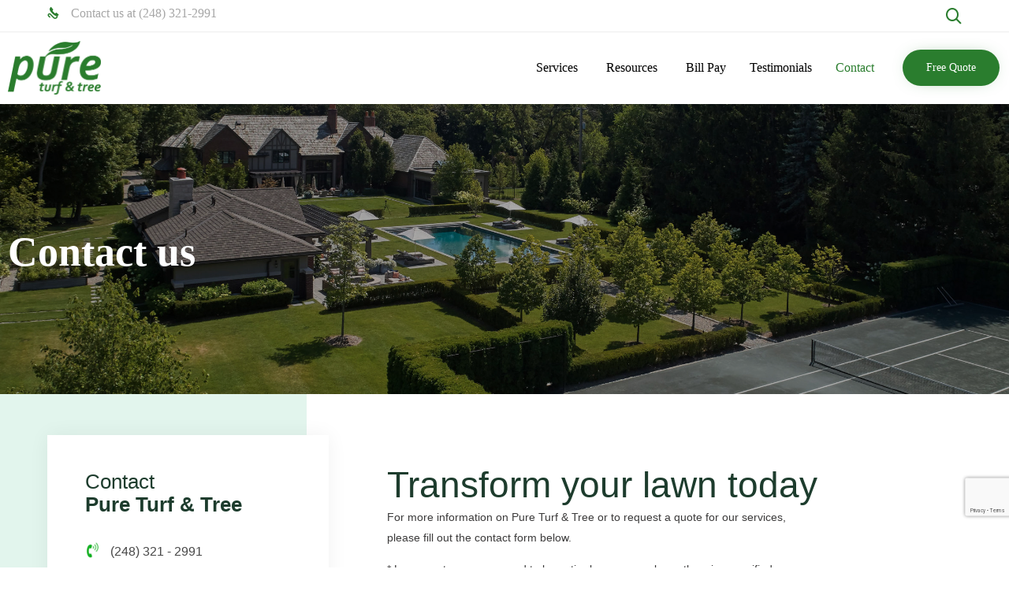

--- FILE ---
content_type: text/html; charset=utf-8
request_url: https://www.google.com/recaptcha/api2/anchor?ar=1&k=6Ld1z1ceAAAAANAFNhs1UfNmRGKQkHTAmi2OL14C&co=aHR0cHM6Ly93d3cucHVyZXR1cmZhbmR0cmVlLmNvbTo0NDM.&hl=en&v=PoyoqOPhxBO7pBk68S4YbpHZ&size=invisible&anchor-ms=20000&execute-ms=30000&cb=qlopkxu424c5
body_size: 48517
content:
<!DOCTYPE HTML><html dir="ltr" lang="en"><head><meta http-equiv="Content-Type" content="text/html; charset=UTF-8">
<meta http-equiv="X-UA-Compatible" content="IE=edge">
<title>reCAPTCHA</title>
<style type="text/css">
/* cyrillic-ext */
@font-face {
  font-family: 'Roboto';
  font-style: normal;
  font-weight: 400;
  font-stretch: 100%;
  src: url(//fonts.gstatic.com/s/roboto/v48/KFO7CnqEu92Fr1ME7kSn66aGLdTylUAMa3GUBHMdazTgWw.woff2) format('woff2');
  unicode-range: U+0460-052F, U+1C80-1C8A, U+20B4, U+2DE0-2DFF, U+A640-A69F, U+FE2E-FE2F;
}
/* cyrillic */
@font-face {
  font-family: 'Roboto';
  font-style: normal;
  font-weight: 400;
  font-stretch: 100%;
  src: url(//fonts.gstatic.com/s/roboto/v48/KFO7CnqEu92Fr1ME7kSn66aGLdTylUAMa3iUBHMdazTgWw.woff2) format('woff2');
  unicode-range: U+0301, U+0400-045F, U+0490-0491, U+04B0-04B1, U+2116;
}
/* greek-ext */
@font-face {
  font-family: 'Roboto';
  font-style: normal;
  font-weight: 400;
  font-stretch: 100%;
  src: url(//fonts.gstatic.com/s/roboto/v48/KFO7CnqEu92Fr1ME7kSn66aGLdTylUAMa3CUBHMdazTgWw.woff2) format('woff2');
  unicode-range: U+1F00-1FFF;
}
/* greek */
@font-face {
  font-family: 'Roboto';
  font-style: normal;
  font-weight: 400;
  font-stretch: 100%;
  src: url(//fonts.gstatic.com/s/roboto/v48/KFO7CnqEu92Fr1ME7kSn66aGLdTylUAMa3-UBHMdazTgWw.woff2) format('woff2');
  unicode-range: U+0370-0377, U+037A-037F, U+0384-038A, U+038C, U+038E-03A1, U+03A3-03FF;
}
/* math */
@font-face {
  font-family: 'Roboto';
  font-style: normal;
  font-weight: 400;
  font-stretch: 100%;
  src: url(//fonts.gstatic.com/s/roboto/v48/KFO7CnqEu92Fr1ME7kSn66aGLdTylUAMawCUBHMdazTgWw.woff2) format('woff2');
  unicode-range: U+0302-0303, U+0305, U+0307-0308, U+0310, U+0312, U+0315, U+031A, U+0326-0327, U+032C, U+032F-0330, U+0332-0333, U+0338, U+033A, U+0346, U+034D, U+0391-03A1, U+03A3-03A9, U+03B1-03C9, U+03D1, U+03D5-03D6, U+03F0-03F1, U+03F4-03F5, U+2016-2017, U+2034-2038, U+203C, U+2040, U+2043, U+2047, U+2050, U+2057, U+205F, U+2070-2071, U+2074-208E, U+2090-209C, U+20D0-20DC, U+20E1, U+20E5-20EF, U+2100-2112, U+2114-2115, U+2117-2121, U+2123-214F, U+2190, U+2192, U+2194-21AE, U+21B0-21E5, U+21F1-21F2, U+21F4-2211, U+2213-2214, U+2216-22FF, U+2308-230B, U+2310, U+2319, U+231C-2321, U+2336-237A, U+237C, U+2395, U+239B-23B7, U+23D0, U+23DC-23E1, U+2474-2475, U+25AF, U+25B3, U+25B7, U+25BD, U+25C1, U+25CA, U+25CC, U+25FB, U+266D-266F, U+27C0-27FF, U+2900-2AFF, U+2B0E-2B11, U+2B30-2B4C, U+2BFE, U+3030, U+FF5B, U+FF5D, U+1D400-1D7FF, U+1EE00-1EEFF;
}
/* symbols */
@font-face {
  font-family: 'Roboto';
  font-style: normal;
  font-weight: 400;
  font-stretch: 100%;
  src: url(//fonts.gstatic.com/s/roboto/v48/KFO7CnqEu92Fr1ME7kSn66aGLdTylUAMaxKUBHMdazTgWw.woff2) format('woff2');
  unicode-range: U+0001-000C, U+000E-001F, U+007F-009F, U+20DD-20E0, U+20E2-20E4, U+2150-218F, U+2190, U+2192, U+2194-2199, U+21AF, U+21E6-21F0, U+21F3, U+2218-2219, U+2299, U+22C4-22C6, U+2300-243F, U+2440-244A, U+2460-24FF, U+25A0-27BF, U+2800-28FF, U+2921-2922, U+2981, U+29BF, U+29EB, U+2B00-2BFF, U+4DC0-4DFF, U+FFF9-FFFB, U+10140-1018E, U+10190-1019C, U+101A0, U+101D0-101FD, U+102E0-102FB, U+10E60-10E7E, U+1D2C0-1D2D3, U+1D2E0-1D37F, U+1F000-1F0FF, U+1F100-1F1AD, U+1F1E6-1F1FF, U+1F30D-1F30F, U+1F315, U+1F31C, U+1F31E, U+1F320-1F32C, U+1F336, U+1F378, U+1F37D, U+1F382, U+1F393-1F39F, U+1F3A7-1F3A8, U+1F3AC-1F3AF, U+1F3C2, U+1F3C4-1F3C6, U+1F3CA-1F3CE, U+1F3D4-1F3E0, U+1F3ED, U+1F3F1-1F3F3, U+1F3F5-1F3F7, U+1F408, U+1F415, U+1F41F, U+1F426, U+1F43F, U+1F441-1F442, U+1F444, U+1F446-1F449, U+1F44C-1F44E, U+1F453, U+1F46A, U+1F47D, U+1F4A3, U+1F4B0, U+1F4B3, U+1F4B9, U+1F4BB, U+1F4BF, U+1F4C8-1F4CB, U+1F4D6, U+1F4DA, U+1F4DF, U+1F4E3-1F4E6, U+1F4EA-1F4ED, U+1F4F7, U+1F4F9-1F4FB, U+1F4FD-1F4FE, U+1F503, U+1F507-1F50B, U+1F50D, U+1F512-1F513, U+1F53E-1F54A, U+1F54F-1F5FA, U+1F610, U+1F650-1F67F, U+1F687, U+1F68D, U+1F691, U+1F694, U+1F698, U+1F6AD, U+1F6B2, U+1F6B9-1F6BA, U+1F6BC, U+1F6C6-1F6CF, U+1F6D3-1F6D7, U+1F6E0-1F6EA, U+1F6F0-1F6F3, U+1F6F7-1F6FC, U+1F700-1F7FF, U+1F800-1F80B, U+1F810-1F847, U+1F850-1F859, U+1F860-1F887, U+1F890-1F8AD, U+1F8B0-1F8BB, U+1F8C0-1F8C1, U+1F900-1F90B, U+1F93B, U+1F946, U+1F984, U+1F996, U+1F9E9, U+1FA00-1FA6F, U+1FA70-1FA7C, U+1FA80-1FA89, U+1FA8F-1FAC6, U+1FACE-1FADC, U+1FADF-1FAE9, U+1FAF0-1FAF8, U+1FB00-1FBFF;
}
/* vietnamese */
@font-face {
  font-family: 'Roboto';
  font-style: normal;
  font-weight: 400;
  font-stretch: 100%;
  src: url(//fonts.gstatic.com/s/roboto/v48/KFO7CnqEu92Fr1ME7kSn66aGLdTylUAMa3OUBHMdazTgWw.woff2) format('woff2');
  unicode-range: U+0102-0103, U+0110-0111, U+0128-0129, U+0168-0169, U+01A0-01A1, U+01AF-01B0, U+0300-0301, U+0303-0304, U+0308-0309, U+0323, U+0329, U+1EA0-1EF9, U+20AB;
}
/* latin-ext */
@font-face {
  font-family: 'Roboto';
  font-style: normal;
  font-weight: 400;
  font-stretch: 100%;
  src: url(//fonts.gstatic.com/s/roboto/v48/KFO7CnqEu92Fr1ME7kSn66aGLdTylUAMa3KUBHMdazTgWw.woff2) format('woff2');
  unicode-range: U+0100-02BA, U+02BD-02C5, U+02C7-02CC, U+02CE-02D7, U+02DD-02FF, U+0304, U+0308, U+0329, U+1D00-1DBF, U+1E00-1E9F, U+1EF2-1EFF, U+2020, U+20A0-20AB, U+20AD-20C0, U+2113, U+2C60-2C7F, U+A720-A7FF;
}
/* latin */
@font-face {
  font-family: 'Roboto';
  font-style: normal;
  font-weight: 400;
  font-stretch: 100%;
  src: url(//fonts.gstatic.com/s/roboto/v48/KFO7CnqEu92Fr1ME7kSn66aGLdTylUAMa3yUBHMdazQ.woff2) format('woff2');
  unicode-range: U+0000-00FF, U+0131, U+0152-0153, U+02BB-02BC, U+02C6, U+02DA, U+02DC, U+0304, U+0308, U+0329, U+2000-206F, U+20AC, U+2122, U+2191, U+2193, U+2212, U+2215, U+FEFF, U+FFFD;
}
/* cyrillic-ext */
@font-face {
  font-family: 'Roboto';
  font-style: normal;
  font-weight: 500;
  font-stretch: 100%;
  src: url(//fonts.gstatic.com/s/roboto/v48/KFO7CnqEu92Fr1ME7kSn66aGLdTylUAMa3GUBHMdazTgWw.woff2) format('woff2');
  unicode-range: U+0460-052F, U+1C80-1C8A, U+20B4, U+2DE0-2DFF, U+A640-A69F, U+FE2E-FE2F;
}
/* cyrillic */
@font-face {
  font-family: 'Roboto';
  font-style: normal;
  font-weight: 500;
  font-stretch: 100%;
  src: url(//fonts.gstatic.com/s/roboto/v48/KFO7CnqEu92Fr1ME7kSn66aGLdTylUAMa3iUBHMdazTgWw.woff2) format('woff2');
  unicode-range: U+0301, U+0400-045F, U+0490-0491, U+04B0-04B1, U+2116;
}
/* greek-ext */
@font-face {
  font-family: 'Roboto';
  font-style: normal;
  font-weight: 500;
  font-stretch: 100%;
  src: url(//fonts.gstatic.com/s/roboto/v48/KFO7CnqEu92Fr1ME7kSn66aGLdTylUAMa3CUBHMdazTgWw.woff2) format('woff2');
  unicode-range: U+1F00-1FFF;
}
/* greek */
@font-face {
  font-family: 'Roboto';
  font-style: normal;
  font-weight: 500;
  font-stretch: 100%;
  src: url(//fonts.gstatic.com/s/roboto/v48/KFO7CnqEu92Fr1ME7kSn66aGLdTylUAMa3-UBHMdazTgWw.woff2) format('woff2');
  unicode-range: U+0370-0377, U+037A-037F, U+0384-038A, U+038C, U+038E-03A1, U+03A3-03FF;
}
/* math */
@font-face {
  font-family: 'Roboto';
  font-style: normal;
  font-weight: 500;
  font-stretch: 100%;
  src: url(//fonts.gstatic.com/s/roboto/v48/KFO7CnqEu92Fr1ME7kSn66aGLdTylUAMawCUBHMdazTgWw.woff2) format('woff2');
  unicode-range: U+0302-0303, U+0305, U+0307-0308, U+0310, U+0312, U+0315, U+031A, U+0326-0327, U+032C, U+032F-0330, U+0332-0333, U+0338, U+033A, U+0346, U+034D, U+0391-03A1, U+03A3-03A9, U+03B1-03C9, U+03D1, U+03D5-03D6, U+03F0-03F1, U+03F4-03F5, U+2016-2017, U+2034-2038, U+203C, U+2040, U+2043, U+2047, U+2050, U+2057, U+205F, U+2070-2071, U+2074-208E, U+2090-209C, U+20D0-20DC, U+20E1, U+20E5-20EF, U+2100-2112, U+2114-2115, U+2117-2121, U+2123-214F, U+2190, U+2192, U+2194-21AE, U+21B0-21E5, U+21F1-21F2, U+21F4-2211, U+2213-2214, U+2216-22FF, U+2308-230B, U+2310, U+2319, U+231C-2321, U+2336-237A, U+237C, U+2395, U+239B-23B7, U+23D0, U+23DC-23E1, U+2474-2475, U+25AF, U+25B3, U+25B7, U+25BD, U+25C1, U+25CA, U+25CC, U+25FB, U+266D-266F, U+27C0-27FF, U+2900-2AFF, U+2B0E-2B11, U+2B30-2B4C, U+2BFE, U+3030, U+FF5B, U+FF5D, U+1D400-1D7FF, U+1EE00-1EEFF;
}
/* symbols */
@font-face {
  font-family: 'Roboto';
  font-style: normal;
  font-weight: 500;
  font-stretch: 100%;
  src: url(//fonts.gstatic.com/s/roboto/v48/KFO7CnqEu92Fr1ME7kSn66aGLdTylUAMaxKUBHMdazTgWw.woff2) format('woff2');
  unicode-range: U+0001-000C, U+000E-001F, U+007F-009F, U+20DD-20E0, U+20E2-20E4, U+2150-218F, U+2190, U+2192, U+2194-2199, U+21AF, U+21E6-21F0, U+21F3, U+2218-2219, U+2299, U+22C4-22C6, U+2300-243F, U+2440-244A, U+2460-24FF, U+25A0-27BF, U+2800-28FF, U+2921-2922, U+2981, U+29BF, U+29EB, U+2B00-2BFF, U+4DC0-4DFF, U+FFF9-FFFB, U+10140-1018E, U+10190-1019C, U+101A0, U+101D0-101FD, U+102E0-102FB, U+10E60-10E7E, U+1D2C0-1D2D3, U+1D2E0-1D37F, U+1F000-1F0FF, U+1F100-1F1AD, U+1F1E6-1F1FF, U+1F30D-1F30F, U+1F315, U+1F31C, U+1F31E, U+1F320-1F32C, U+1F336, U+1F378, U+1F37D, U+1F382, U+1F393-1F39F, U+1F3A7-1F3A8, U+1F3AC-1F3AF, U+1F3C2, U+1F3C4-1F3C6, U+1F3CA-1F3CE, U+1F3D4-1F3E0, U+1F3ED, U+1F3F1-1F3F3, U+1F3F5-1F3F7, U+1F408, U+1F415, U+1F41F, U+1F426, U+1F43F, U+1F441-1F442, U+1F444, U+1F446-1F449, U+1F44C-1F44E, U+1F453, U+1F46A, U+1F47D, U+1F4A3, U+1F4B0, U+1F4B3, U+1F4B9, U+1F4BB, U+1F4BF, U+1F4C8-1F4CB, U+1F4D6, U+1F4DA, U+1F4DF, U+1F4E3-1F4E6, U+1F4EA-1F4ED, U+1F4F7, U+1F4F9-1F4FB, U+1F4FD-1F4FE, U+1F503, U+1F507-1F50B, U+1F50D, U+1F512-1F513, U+1F53E-1F54A, U+1F54F-1F5FA, U+1F610, U+1F650-1F67F, U+1F687, U+1F68D, U+1F691, U+1F694, U+1F698, U+1F6AD, U+1F6B2, U+1F6B9-1F6BA, U+1F6BC, U+1F6C6-1F6CF, U+1F6D3-1F6D7, U+1F6E0-1F6EA, U+1F6F0-1F6F3, U+1F6F7-1F6FC, U+1F700-1F7FF, U+1F800-1F80B, U+1F810-1F847, U+1F850-1F859, U+1F860-1F887, U+1F890-1F8AD, U+1F8B0-1F8BB, U+1F8C0-1F8C1, U+1F900-1F90B, U+1F93B, U+1F946, U+1F984, U+1F996, U+1F9E9, U+1FA00-1FA6F, U+1FA70-1FA7C, U+1FA80-1FA89, U+1FA8F-1FAC6, U+1FACE-1FADC, U+1FADF-1FAE9, U+1FAF0-1FAF8, U+1FB00-1FBFF;
}
/* vietnamese */
@font-face {
  font-family: 'Roboto';
  font-style: normal;
  font-weight: 500;
  font-stretch: 100%;
  src: url(//fonts.gstatic.com/s/roboto/v48/KFO7CnqEu92Fr1ME7kSn66aGLdTylUAMa3OUBHMdazTgWw.woff2) format('woff2');
  unicode-range: U+0102-0103, U+0110-0111, U+0128-0129, U+0168-0169, U+01A0-01A1, U+01AF-01B0, U+0300-0301, U+0303-0304, U+0308-0309, U+0323, U+0329, U+1EA0-1EF9, U+20AB;
}
/* latin-ext */
@font-face {
  font-family: 'Roboto';
  font-style: normal;
  font-weight: 500;
  font-stretch: 100%;
  src: url(//fonts.gstatic.com/s/roboto/v48/KFO7CnqEu92Fr1ME7kSn66aGLdTylUAMa3KUBHMdazTgWw.woff2) format('woff2');
  unicode-range: U+0100-02BA, U+02BD-02C5, U+02C7-02CC, U+02CE-02D7, U+02DD-02FF, U+0304, U+0308, U+0329, U+1D00-1DBF, U+1E00-1E9F, U+1EF2-1EFF, U+2020, U+20A0-20AB, U+20AD-20C0, U+2113, U+2C60-2C7F, U+A720-A7FF;
}
/* latin */
@font-face {
  font-family: 'Roboto';
  font-style: normal;
  font-weight: 500;
  font-stretch: 100%;
  src: url(//fonts.gstatic.com/s/roboto/v48/KFO7CnqEu92Fr1ME7kSn66aGLdTylUAMa3yUBHMdazQ.woff2) format('woff2');
  unicode-range: U+0000-00FF, U+0131, U+0152-0153, U+02BB-02BC, U+02C6, U+02DA, U+02DC, U+0304, U+0308, U+0329, U+2000-206F, U+20AC, U+2122, U+2191, U+2193, U+2212, U+2215, U+FEFF, U+FFFD;
}
/* cyrillic-ext */
@font-face {
  font-family: 'Roboto';
  font-style: normal;
  font-weight: 900;
  font-stretch: 100%;
  src: url(//fonts.gstatic.com/s/roboto/v48/KFO7CnqEu92Fr1ME7kSn66aGLdTylUAMa3GUBHMdazTgWw.woff2) format('woff2');
  unicode-range: U+0460-052F, U+1C80-1C8A, U+20B4, U+2DE0-2DFF, U+A640-A69F, U+FE2E-FE2F;
}
/* cyrillic */
@font-face {
  font-family: 'Roboto';
  font-style: normal;
  font-weight: 900;
  font-stretch: 100%;
  src: url(//fonts.gstatic.com/s/roboto/v48/KFO7CnqEu92Fr1ME7kSn66aGLdTylUAMa3iUBHMdazTgWw.woff2) format('woff2');
  unicode-range: U+0301, U+0400-045F, U+0490-0491, U+04B0-04B1, U+2116;
}
/* greek-ext */
@font-face {
  font-family: 'Roboto';
  font-style: normal;
  font-weight: 900;
  font-stretch: 100%;
  src: url(//fonts.gstatic.com/s/roboto/v48/KFO7CnqEu92Fr1ME7kSn66aGLdTylUAMa3CUBHMdazTgWw.woff2) format('woff2');
  unicode-range: U+1F00-1FFF;
}
/* greek */
@font-face {
  font-family: 'Roboto';
  font-style: normal;
  font-weight: 900;
  font-stretch: 100%;
  src: url(//fonts.gstatic.com/s/roboto/v48/KFO7CnqEu92Fr1ME7kSn66aGLdTylUAMa3-UBHMdazTgWw.woff2) format('woff2');
  unicode-range: U+0370-0377, U+037A-037F, U+0384-038A, U+038C, U+038E-03A1, U+03A3-03FF;
}
/* math */
@font-face {
  font-family: 'Roboto';
  font-style: normal;
  font-weight: 900;
  font-stretch: 100%;
  src: url(//fonts.gstatic.com/s/roboto/v48/KFO7CnqEu92Fr1ME7kSn66aGLdTylUAMawCUBHMdazTgWw.woff2) format('woff2');
  unicode-range: U+0302-0303, U+0305, U+0307-0308, U+0310, U+0312, U+0315, U+031A, U+0326-0327, U+032C, U+032F-0330, U+0332-0333, U+0338, U+033A, U+0346, U+034D, U+0391-03A1, U+03A3-03A9, U+03B1-03C9, U+03D1, U+03D5-03D6, U+03F0-03F1, U+03F4-03F5, U+2016-2017, U+2034-2038, U+203C, U+2040, U+2043, U+2047, U+2050, U+2057, U+205F, U+2070-2071, U+2074-208E, U+2090-209C, U+20D0-20DC, U+20E1, U+20E5-20EF, U+2100-2112, U+2114-2115, U+2117-2121, U+2123-214F, U+2190, U+2192, U+2194-21AE, U+21B0-21E5, U+21F1-21F2, U+21F4-2211, U+2213-2214, U+2216-22FF, U+2308-230B, U+2310, U+2319, U+231C-2321, U+2336-237A, U+237C, U+2395, U+239B-23B7, U+23D0, U+23DC-23E1, U+2474-2475, U+25AF, U+25B3, U+25B7, U+25BD, U+25C1, U+25CA, U+25CC, U+25FB, U+266D-266F, U+27C0-27FF, U+2900-2AFF, U+2B0E-2B11, U+2B30-2B4C, U+2BFE, U+3030, U+FF5B, U+FF5D, U+1D400-1D7FF, U+1EE00-1EEFF;
}
/* symbols */
@font-face {
  font-family: 'Roboto';
  font-style: normal;
  font-weight: 900;
  font-stretch: 100%;
  src: url(//fonts.gstatic.com/s/roboto/v48/KFO7CnqEu92Fr1ME7kSn66aGLdTylUAMaxKUBHMdazTgWw.woff2) format('woff2');
  unicode-range: U+0001-000C, U+000E-001F, U+007F-009F, U+20DD-20E0, U+20E2-20E4, U+2150-218F, U+2190, U+2192, U+2194-2199, U+21AF, U+21E6-21F0, U+21F3, U+2218-2219, U+2299, U+22C4-22C6, U+2300-243F, U+2440-244A, U+2460-24FF, U+25A0-27BF, U+2800-28FF, U+2921-2922, U+2981, U+29BF, U+29EB, U+2B00-2BFF, U+4DC0-4DFF, U+FFF9-FFFB, U+10140-1018E, U+10190-1019C, U+101A0, U+101D0-101FD, U+102E0-102FB, U+10E60-10E7E, U+1D2C0-1D2D3, U+1D2E0-1D37F, U+1F000-1F0FF, U+1F100-1F1AD, U+1F1E6-1F1FF, U+1F30D-1F30F, U+1F315, U+1F31C, U+1F31E, U+1F320-1F32C, U+1F336, U+1F378, U+1F37D, U+1F382, U+1F393-1F39F, U+1F3A7-1F3A8, U+1F3AC-1F3AF, U+1F3C2, U+1F3C4-1F3C6, U+1F3CA-1F3CE, U+1F3D4-1F3E0, U+1F3ED, U+1F3F1-1F3F3, U+1F3F5-1F3F7, U+1F408, U+1F415, U+1F41F, U+1F426, U+1F43F, U+1F441-1F442, U+1F444, U+1F446-1F449, U+1F44C-1F44E, U+1F453, U+1F46A, U+1F47D, U+1F4A3, U+1F4B0, U+1F4B3, U+1F4B9, U+1F4BB, U+1F4BF, U+1F4C8-1F4CB, U+1F4D6, U+1F4DA, U+1F4DF, U+1F4E3-1F4E6, U+1F4EA-1F4ED, U+1F4F7, U+1F4F9-1F4FB, U+1F4FD-1F4FE, U+1F503, U+1F507-1F50B, U+1F50D, U+1F512-1F513, U+1F53E-1F54A, U+1F54F-1F5FA, U+1F610, U+1F650-1F67F, U+1F687, U+1F68D, U+1F691, U+1F694, U+1F698, U+1F6AD, U+1F6B2, U+1F6B9-1F6BA, U+1F6BC, U+1F6C6-1F6CF, U+1F6D3-1F6D7, U+1F6E0-1F6EA, U+1F6F0-1F6F3, U+1F6F7-1F6FC, U+1F700-1F7FF, U+1F800-1F80B, U+1F810-1F847, U+1F850-1F859, U+1F860-1F887, U+1F890-1F8AD, U+1F8B0-1F8BB, U+1F8C0-1F8C1, U+1F900-1F90B, U+1F93B, U+1F946, U+1F984, U+1F996, U+1F9E9, U+1FA00-1FA6F, U+1FA70-1FA7C, U+1FA80-1FA89, U+1FA8F-1FAC6, U+1FACE-1FADC, U+1FADF-1FAE9, U+1FAF0-1FAF8, U+1FB00-1FBFF;
}
/* vietnamese */
@font-face {
  font-family: 'Roboto';
  font-style: normal;
  font-weight: 900;
  font-stretch: 100%;
  src: url(//fonts.gstatic.com/s/roboto/v48/KFO7CnqEu92Fr1ME7kSn66aGLdTylUAMa3OUBHMdazTgWw.woff2) format('woff2');
  unicode-range: U+0102-0103, U+0110-0111, U+0128-0129, U+0168-0169, U+01A0-01A1, U+01AF-01B0, U+0300-0301, U+0303-0304, U+0308-0309, U+0323, U+0329, U+1EA0-1EF9, U+20AB;
}
/* latin-ext */
@font-face {
  font-family: 'Roboto';
  font-style: normal;
  font-weight: 900;
  font-stretch: 100%;
  src: url(//fonts.gstatic.com/s/roboto/v48/KFO7CnqEu92Fr1ME7kSn66aGLdTylUAMa3KUBHMdazTgWw.woff2) format('woff2');
  unicode-range: U+0100-02BA, U+02BD-02C5, U+02C7-02CC, U+02CE-02D7, U+02DD-02FF, U+0304, U+0308, U+0329, U+1D00-1DBF, U+1E00-1E9F, U+1EF2-1EFF, U+2020, U+20A0-20AB, U+20AD-20C0, U+2113, U+2C60-2C7F, U+A720-A7FF;
}
/* latin */
@font-face {
  font-family: 'Roboto';
  font-style: normal;
  font-weight: 900;
  font-stretch: 100%;
  src: url(//fonts.gstatic.com/s/roboto/v48/KFO7CnqEu92Fr1ME7kSn66aGLdTylUAMa3yUBHMdazQ.woff2) format('woff2');
  unicode-range: U+0000-00FF, U+0131, U+0152-0153, U+02BB-02BC, U+02C6, U+02DA, U+02DC, U+0304, U+0308, U+0329, U+2000-206F, U+20AC, U+2122, U+2191, U+2193, U+2212, U+2215, U+FEFF, U+FFFD;
}

</style>
<link rel="stylesheet" type="text/css" href="https://www.gstatic.com/recaptcha/releases/PoyoqOPhxBO7pBk68S4YbpHZ/styles__ltr.css">
<script nonce="OfY1vw2whGZbrQwKrDM-OA" type="text/javascript">window['__recaptcha_api'] = 'https://www.google.com/recaptcha/api2/';</script>
<script type="text/javascript" src="https://www.gstatic.com/recaptcha/releases/PoyoqOPhxBO7pBk68S4YbpHZ/recaptcha__en.js" nonce="OfY1vw2whGZbrQwKrDM-OA">
      
    </script></head>
<body><div id="rc-anchor-alert" class="rc-anchor-alert"></div>
<input type="hidden" id="recaptcha-token" value="[base64]">
<script type="text/javascript" nonce="OfY1vw2whGZbrQwKrDM-OA">
      recaptcha.anchor.Main.init("[\x22ainput\x22,[\x22bgdata\x22,\x22\x22,\[base64]/[base64]/[base64]/[base64]/[base64]/UltsKytdPUU6KEU8MjA0OD9SW2wrK109RT4+NnwxOTI6KChFJjY0NTEyKT09NTUyOTYmJk0rMTxjLmxlbmd0aCYmKGMuY2hhckNvZGVBdChNKzEpJjY0NTEyKT09NTYzMjA/[base64]/[base64]/[base64]/[base64]/[base64]/[base64]/[base64]\x22,\[base64]\\u003d\x22,\[base64]/Dh8Krw4gxbwdzwpJQHQbCuxPCtBnClCpUw6QdYMK/wr3DsiViwr9kE1TDsSrCvcKLA0FFw5QTRMKnwqkqVMKkw44MF3bChVTDrCNHwqnDuMKcw7k8w5dIAxvDvMOQw6XDrQM+wqDCji/DrsOUPndRw41rIsO3w5VtBMO/[base64]/G8KDD8K+w7Z6d8OPw6HCkMOJwq43MzHCjMKMw5rDosK3R8KoDTR+PlwgwrQJw54Fw7tywonCigHCrMKvw7MywrZYOcONOz3CsClcwr7CuMOiwp3CtQTCg1UkSsKpcMK7NMO9Z8KnO1HCjgU5Jzs/e3jDniZIwpLCnsORQ8Knw7o9ZMOYJsKBN8KDXnZ8XzRKDTHDoF8NwqB5w6nDgEV6U8K9w4nDtcOzC8Kow5xFP1EHPcOxwo/ClBnDui7ChMOKXVNBwoQpwoZnV8KYaj7Cu8OQw67CkSDCk1p0w7DDkFnDhSjCjwVBwoDDi8O4wqkMw50VacK5JnrCu8KlNMOxwp3DoxcAwo/Dq8K1ETklSsOxNEYpUMONWFHDh8Kdw6LDiHtADi4ew4rCjMOXw5RgwrzDukrCoRdxw6zCrjhewqgGfCs1YErCt8Kvw5/Co8KKw6I/ES/Ctytfwr1xAMKER8KlwpzCriAVfAPCv37DulAXw7k9w5/DnDt2TmVBO8KBw65cw4BFwrwIw7TDmRTCvQXCpMKUwr/DuC0bdsKdwprDkQktSsOPw57DoMK1w5/DsmvCgV1EWMOeMcK3NcK3woHCiMKpJzxbwoXCpMOgfksDE8K3DQPCm0owwplSe1lAZ8OvbmjDpW/Cl8OELMOdcybChEYeb8K+QsOWw4jCiUddScO6wqrCncKMw4HDvBB1w54jFMO4w54lMFHDp0xdPFRpw6sgwq8rQcO6OgVob8OlURTDpFgXT8O0w5hzw5vCn8ONTMK6wrDDoMKAwpoTIB/CgsKxwpXCokTCklAkw5cXw4tRwqrDuELCnMOTK8Krw4A0PMKMQcK6woJ3HcO5w4Nhwq7Dn8O4w47DqxjCl2xWRsOPw78WCDjCqcK6CcKddcOEex8qdG7CqMOkChIFWsO4cMKfw5p6O1fDqXsjESB5wrt1w5oRcsKVWsOOw5DDgi/CtmpoRGvCvGLDrMKIKMKbWjcAw6QpTw/[base64]/CvsOGaEfCvlxxZsKPPFDDvDjCl0TDhE9mZ8KdNMKJwqrDpMKpw6LDocKxG8Kzw6HCj2HDsGfDkAlCwrJhw5VswpdzJcKFw4/DkMOXCsK2wqLCj3DDjcKqdsO0wpDCoMKuw6PCisKFw6JtwpEvw5dPRCnDgC3DlGhWTsKxScOCT8Kww6XDvCZfw7EGZAnDkj9aw4QOFz3Dh8KEwqDDnsKewpfDhjxCw7/CtMO5B8OWw5pow6QoLMKLw5ZrZsKIwqXDvB7CvcOJw5/CkC0WJMKLw51RHXLDsMKWEQbDpsODHB9fNSDDl33Cqlcuw5Q6bMODe8OBw6TDj8KjAU/[base64]/CviXCtsKbGsK2HHlfdWpOaMOkb8OYw75yw6XDisKOwrbCm8KLw5XCm28LBhU4AnVGeV89w7zCisKLIcKfTnrCm3bDkMOVwp/DpwPDt8KhwrEsFUrDrSdUwqVxCcOTw6MGwpVnHk3DrsO+D8O/[base64]/IMKzwpUNwptDw7rCtHVUwpoVejXDicK/L8O1XxnDkSAWHXbDhHzCpcOHUcOLKgkKSnPDgsOGwpbDlw3CshQSwpzCnQ/Ck8K/[base64]/[base64]/dlg1w7Uvw6V3AGHDvTXDpMKhw4rClE/[base64]/Dg8OCa8OAD8O6wpbDmQECLknDhUXDq8Ofwr3CilDCtMO2fRnCksKMwo0vVS/DjkzDuTvCoTDCriE3w4zDjGdbMSoVVcOteRoDeS3CkcKJSWsIWMOhN8OkwqcJw7tPVcOZa0gswo/CncKtKFTDm8K1KMK8w4J3wqJ2VD9bw4zClgrDpQVGw51xw4odBMOfwphQaAfCksK7alN2w77Di8KAw5/DpMKywrfDqHvChA/Cs03DjDfCkcOreTPCtXkEFcOuw513w7bCp2HDvsOeA1LDuWrDjMO0WcOTOsKkwoLCkAURw6Q/wogZCMKyw4h4wrPDvzTDv8K7DHfChwYuOcOxHGPDolA+Bx9mS8KswrfCmcOnw4EiHVnChMKjEBRiw4g2FnTDgSHCi8K0TMKRRMOrZcK8wqfDjhHDgVDCvMKWw5xmw5hcHMKZwqfDrC/Dn1HDpX/DuEvCjgjCtl/[base64]/DhF4xEMKIG8O9QyUgIcOFwp0+wrzCl29Iw6tqw5B1w4PCukB1Kw4rFcKnwprCqGnDpMKTw43CmzfCtyDDnUkBw6zDrxQDw6DDhR0+NcOTIE0sL8KIVcKXDA/Dv8KKI8ObwpXDmsOCAhNMw7V3bA9rw4Vaw6rDlMO1w5zDlSbCvsK1w6sJUsOtSknCpMOzcD1RwqXChVTChsKfOsKlfGd3fRPCqMOAw4zDt2nCvzrDu8Opwpo4ccOAwpLCtGLCkwNSw7VoDMOyw5/CgcKxw5nCjsK+ZwbDv8O0MwbCki9EJMK/w6cGFGJ9fRo7w40XwqESSSUgwq/DtMOhTXLCng4lYcOcRFzDnMKvWMKfwqRyHj/DlcKgZXTCkcKiBgFNQsODGMKgMcKtw5nCjMKRw5J9XMOxAcOsw6guN1HDt8KbaVHDsQUVw6Ugw48ZHmLChGtEwrc0TQzCsSnCo8OCwrQaw6UjWcK+DcKcZ8OsdcOZw4/[base64]/[base64]/wplHEMKJwr8awq3DtTp5fEMlVsKLwpfDscKUwprCnMOVanYAflxCBsKFwrd2w6hSw7rDnsO+w7DCkGJRw7FAwp7Dr8Okw4XCicKcKiM8wogOSiw+wrbDhUVOwrVtwqrDucKdwr9lPVpyTsOEw7Nnwr4pSC9/JMOHw6w1XVl6Tw3Ch0TDoS0pw7TDmWrDi8OzIU1KfsK+wo7ChjnCtyJ5EkHDg8KxwosewqYJIMKCw4rCi8KcwpLDtsKbw6/[base64]/[base64]/Ol7Dog7DnsOrRcO7Xzw8w6bDp8Kuw6o9RMOXwrxpH8OQw6BzDMKNw4Fid8KRYjQwwoNHw4TCn8K/wr/CmsK6UcOTwqzCq2p2w4rCo1/Cv8KlW8KwHsODwpcDPsK/AsKMw4ovScKxwqDDtsK/GB4hw612CMOJwolPw5R5wrzCjRzCtFjCnMK6wrfCqsKWwrDCrwLCi8K/w5zDrMOhT8OCBG4KIxFwLETCl1I/w6DDvFnChMO2JxQVLsOQDQLDtUTCslnDi8KGE8KPUUXDnMKXYmHCpcOzYMKMW1fCgQXDgTjDmEs6KMK4wq1yw5/ClsKsw5zCkVXCpVVeEhtKG25bScKiHwMjw4TDt8KPFQwbGMOvIyNEwq3Ds8OCwr5Iw7vDoHjDrQPCmMKHLznDhEsEP2ZLP0Uxw4BXwozCjXLCgcONwpLCvxUtwq7CrhArw4DCgXUuLh3DqUXDscK/w70Rw4DCt8K7w7LDoMKIw40jTywyI8KCOj4Ywo7CmsKYG8OPecOhHsK6wrDCvS4dfsO4KMOIw7ZVw6rDsG3DsCLDi8O9w5zChFwDI8KzNRl2JyPDlMKGw6InworCtsKHfQrDtyMkYMKKwqZ9w6oXwopDwo7Cu8KyMFHDqMKEw6/CswnCqsKARsOkwpRTw7zDgFvCuMKUbsK1Z1UDMsKTwpHDvmxxXMO8S8OYwqNcZcOKOFIVM8OpPMO1w43DhWhGGxgIwqzDvsOgdn7Cv8OXw43DiirDpFjDsgrCrGErwqTCu8Kyw7fCtyxQIG1Jw5ZURsKJwp8EwrzCpADDoFfCvg1lD3nCiMK/w4bCosO2WAbCh2fCgUrDjxbCv8KKG8KsFMO7wqRcK8K5wpNcc8KMw7VsUcOfwpFmQSQmejvCicOhC0bCiSfDikTDsyvDhWFiB8KLWAo/wpPDncKxwpY9woFRE8OlATLDuX3DjsKqw61PH1zDkcOZwr0/[base64]/[base64]/DkE3DjcOyV1rDm8KHwq7DscKew7XCshYvUTQuw6lIw6vDtMKewogKHsOlwo3DgyF4wrHDiHnDsmHCjsKtw7F/w6s/TVRewpBFIsOOwoIiaVbClDfCgzdhw49Yw5RjUHvCpDzDhMKXw4d/J8OxwpnCgcOMbwgCw51gQBESwosVHcKqw4glwrBswrd0T8K8DcOzwqZlFGNPICrDsSRQFDTDr8K0VMKpYMKYIsK0PkVPw6wecCXDpFTCpcOzwrbDhMOswodRIH/DtMOlJHjDiBNMGWcNHcKmEMKLIsK6w5XCoQvDtcOZw4HDukM4DGB+wrfDrsKeBsKre8Kwwp5iw5vCicKhYMOmwrQNwqfCnxxYL3lmw4XDsw8yGcKvwr8uwp7Dn8KjYglbCMKWFRPCrn/DtMK1KMKEAxrCpsOiwojDiB7ClcOlaBc9w4NTTV3CvUcFwrRcesKFw4xMJsO/ex3Cl3xKwokAw6TDo0xQwppNDMOjCQrDpxrDrmgQCBFhwrV/w4PCn3V4w5lLw7V6AHTDtMOTHMOWwo/Cu2YXSF1HOh/CucOww7XDrMKaw6xSPsOOMk1dwpPClwd1w4fDrsK9DC3Dv8KXwoMfOVbCsBhTw4UjwprCllIBTcOoP1taw6UiAcKFwqEfwrVPQcKaX8Omw6plIzLDqnvCkcKjNsKKNMKQL8Ofw7fCsMKxwpASw7bDn2EPw7vDrT/Cl2AQw4pVDsOICy3Cg8K9wrvDk8O7OMKaXsOOSlp0w6c+wrwKDcOQw5jDgGvDoxZoMMKSJsKNwoPCnsKVwqnCkMOJwrbCqcKMVMOPIwApIcK1BnDDr8Oqw44LQRoJFVPDqsK7w5jCmRFNw7dfw4ovfAbCocK8w47CisK/wo9AcsKgwo/DgWnDm8KHBBYnwpjDpWApAsOyw6Qxw7EjE8KraQJWaRRgw5RBw5XCogolw5XCjMKFHj7Cm8K7w6HDscKBwpnCkcKqw5Z3wr8CwqTDlVxMw7bDnFIHwqHDp8KGwrQ+wprDkCF+wr/Cv0/[base64]/CkCjDhMKAGsKAcUnDusO1wqrDq8OAw7DCgsO6w6kJa8KLw61aUlgwwq1ywqQHKsKMwrPDm3nDlMKTw7TCmcO4B39zw5AWwp3CusK9wpBtF8K6Q2/DocOgwrTCnMOAwo/Cq3nDnAXDp8Ouw6fDgsO0wq87woN7J8KPwrkIwotcX8O8wrERWMK2w7RPdcOawoVNw7xMw63CjAbDuDbCkm3Ds8ODc8KHwo90wqnDscOcK8OpHRgrJMKxGz5ndcOCEsKKTcKjaMOGw4DDr2PDncOVw7jCjjHCuy1AKWXCkR0aw6tIw6M5wo3ChC/DqxTDncKhEMOswrFFwqDDrcKbw7zDoX10fcKwPcK5w5XCu8OxPwRoPUDCsnANwqPDl11Uw5jCiWXCunF/[base64]/[base64]/CqsKGBERhw4HDkWBQw4HDrktVw7vDvcObE2TDsmHCkcOJf0Zow7jCksOsw70ewpjCncOUw7hJw7XCksKBClJAXyNQJsKGwq/DqHgCw5sEGEjDhsOrYsK5PsKmW0NLwr/DlVl8wp3CjjnDscOjwq4HasOAw79bbcKlMsKKw781wp3Dl8OUAErCjsKJw63CisO5wpjCmcOZei0ewqMpWnvCqMKwwojCpsO1w5PCl8O2worDhxDDhV9TwrXDmsK/ESFFbjrDpThyw5zCsMORwprDuF/[base64]/[base64]/IX1aS2nCnl/CrFRRwqHDpX57fMKVwpTDocKXwrZ/w7BSwoLDl8K1wrTDhcODK8KIw5rDssOawrwnNyvCnMKGw6zCosOQBDfDqsOTwrfDtcKiBjLDiDIsw7RREcKEwpfDqT0Bw4cEQ8OuUyogBlVCwpbDsm4GIcOsYsK6CG8CU0gPFsO5w6zDk8K7IMOVP2hzXHfCqnpPajTCo8KGwq3CikfDryHDnMO/[base64]/[base64]/CiGkyBcOAwpkYKcOFwpUCw6fCmMOEMhIAwrjDthvDnDbDqGXDixxwTsOMFsOMwrU+w7XDgRxqwozCjMK+w53DtAnCvQ1oFAjCm8O0w5Y3PAdsJcKcw4LDtBrCl291VBfCrcKww53Cj8OiTcOTw6rCtB8jw4R2Jn0oA0PDj8OueMKBw6BFw4/ClwfDhiHDlW1+RMKrYV8ZbmBfVMKgKsOyw7XCliXCg8KtwpRBwpfDviHDrsOXf8OtDcORbFxza3ojw4QrclDCgcKddjkRw6TDrXZBZcO/XRfDjx7DhDYtKMODGzPCmMOmwpbCnjM/wonDnhd+JMKSLH9zA1rCpMKNw6V5ZT/Cj8Owwq7Cl8O4w7ADwoPCvcOHw5XDk3PDt8K3w5vDrw/[base64]/DgBjDiD/CpRA/wovCsjsxwrvCq8Kmwol3wrw3AH/DrcOQwrkxAFQsXsKjwrnDvMKiJ8OFMMKYwrIZa8O6w6PDtcKIDD5Rw6bCsy1RXUh5w4PCvcO1C8OxWQ/Cl3NEwohLfG/CtcOhw7dnfjBPKMOlwpJXVsKGM8OCwrEww5R9SynCmkhyw57CqMOzF0QgwrwXwo00bMKVw7zCjTPDp8OefMOcwqjCgzVTfzLDo8OpwpjCp0LCkUsjw5dXETfCn8ONwr46WsK0DsK5A0VjwpLDmGI/[base64]/CultgeRfDicK8DW1KwpLDm8OTwq8ew67DuMOkworCr1sRd2sJwq4lwpnCggQLw4giwpU5w7bDi8O8cMKtWsOcwr/DpcK1wrvCpVpCw7jCncOQWiAzNMKLezXDujTCgBvChsKIc8K7w7LDq8OHfgXCicKcw64MAcKXw7TDnELDqMO0NHfDtVjCnB7CqFnDosOZw6pyw4bCuijCs28aw7Arw5hKN8KlYcOfw6xcw7xtwr3Cv1/DsGM/w6LDpHbCrnzCjz4ew4TCrMKhw6BXCDDDoz3Dv8OIw7wEwojDt8Kbwr/DhE3Cg8OHw6XDtMOrwrYGLQHCp2vDuxgwTVvDmH15w4gWw4/[base64]/Dq2FowqLCisKVwqg4woY2GsKzK297fsKNwrsPSsObaMKmwqPCvcOLw6rDvjdqacKOY8KcYQLCvURjwppYwpgAHcOTwoLDnFnCm1hxFsKlT8K+wootO1AfOgcifcKawqHCvnrCiMKIwpTDnwsNI3ABGCcgw5lJw4/CnlVZwo3CuiXCtEnCusO3JsOVScKVwo52SxrDq8KXKW7DrsOWwr7DuDDDrwIlwrbDvHArwqnDohTCi8Olw4xAw4/DtsOjw4sAwrcTwqBZw4drLsK4KMOCIUPDmcKGMFQsQ8Kmw4QOw5vDiHnCmhpyw7/CjcOcwpRHHcKNB3rCqsOzGcKYdQPCsVDDuMOLDDlTAmXDrMKCcxLClMOCwqLChCzCjBrDlcKVwr1gMicHCMOAUWtlw5wew5BGeMKywq5oennDrcOew77DkcK6V8OGwotlDgnDn2vCocO/U8Oyw6XCgMKCw6bCh8K9wpfDrlE2wpw4f0nCoTdof3HCjTLCqMKOw6DDrXQxwo9ww58gwocSVsKNSsORHQbDg8K3w7E+BhhZaMOlFiU9Z8KrwoQFR8OBI8OXWcKWcA/Dojh3PcK3wrFHw4fDssKJwrPDh8KnSCZuwopvOMOjwpHCrMKOa8KqHsKLw5tPw4UWwpjDsmLDvMOqPUtFbWHDqTjCin4QNE51eSTDh0vDrAjDtsOIVhQDTcKjwrPDqXvDoAXDrsKywrXCucKAwrhUw5UyK23DpxrCgxjDoxTDuy/ChsODGsKWUMORw7bDq2EQbi7Co8KQwpBSw6EfVT/CslgRBRRrw69cARFvwoklwqbDqMOvwpJQTMOTwqBPJxJfZHbDncKDOsOtScOlegdlwrccC8KZQHthwogMwow9w4nDocOGwrMjdUXDisK9w4zDiyF5Cl92d8KSIEXDncKaw4V/XMKQZ2NKCcOnfMOfwp4ZLGc5XMOwcy/DqT7CicOZw6bCrcOyJ8OowogWwqTCp8KJRHzCgcK4JcK6ViR9CsKiBHLDtDgVw5rDomrDtkPCtAXDuADDsgw+w7nDpFDDtsOaOnkzD8KRw5xnw54tw43DoDcjwrFDJcK5HxTCh8KUKcOdQGLCoyHDllMaBjcJCcO0NMOZw7Uow4BCOsO+wpjDjk04Nk/CocKxwo9bEsODGHjDlsOmwpvCm8KpwoxGwpYjeHdBA17CkhjCn0HDjmrCqMO1Y8O+ZMOBOG/[base64]/DpARTwrnCucKWO3tWEzUpX8OVLTjCryQ8ARhsHGfDoG/[base64]/DtcOAI8KCccOCHcKHS8OVWUjDqCJmw5NNIgLCkcO7GEAEWcKcZB/CscOYQcOcwqjDvMKDbQrDs8KNKznCocKNw4jCrMOmwq40QcK4woopMiLDnBfDslzCvMOhasKKDcO/[base64]/DgA90dysRV8KRw6spTcOqScOBa8KWw4IKa8K9wqM8FMKda8KdWXk+w4HCjcKQaMODfBQzYsOoTcObwoPCmTkoRCZ2w44awqfCgcKhw4MrJMKZR8Ojw7Fqw7zCgMORw4RnasOmVsO5LUrCucKDw7QSw5N9FGQgQsK/wpBnw4V0wqZQb8KFwqF1wqoBE8KqOsOhw5hDwpvDrHrDkMKlw7nDpsKxITJhKsOqV23DrsOpwrhXw6TCjMOpN8Omw53CksOswo8faMK3w5IKQTXDuw0mRcOgw5LCp8O0wogsGUTCvy7DvcOIAnLDhxEpXcKbHE/DucO2acOGEcOVwqBtBcOTw7rDvMOLwrrDrC1ZAwfDsg1Jw7Fsw5EFa8KSwobCg8K7w4w/w4zChQcCw7nCjcK9w6vCrlATw459wrNUX8KDw6/CoGTCr2DCnMOnfcONw4XCqcKHLMO/wqPCrcORwrMZw4dtek/Dr8KDNjpewr7CiMOvwqXDucKqwqF5wpnDh8OEwpo0w7jCqsONw73CoMKpVjQaDQnCnsK/[base64]/DvhNCUsOVwoM3W1MHR2bDonbDmsKxw4ZxA8KXw4dPb8OOw6fCkMKcZcKsw6s3w4FOw6vCsE/Cu3bDs8KrDsKUTcKHwrDDpV1uZ1otwqvCpcO4QMO5wqkeFcOZVDbChMKUw4bCkVrCkcO4w4rCmcOhOcO6UWN7T8KMMyMqwpV8w7bDsxp9wqJUw4szSyDDv8KMw5tnDcKhwovCumV3UMO5w6PCn1bCmAgOw5UGwokhAsKUSH0zwoPDo8O8EnxIwrEcw77CsmtDw6/CnVIWbVLCsjABOsKbw7HDsnpIIMOzcEgZNMOmEScTw5DCr8K7Cx3Dp8OQwpTDhiRWwonDrsOPwqgXw5TDm8OkOsOpPAhcwrbClQvDqFMuwq/Cux1Mw4jDvcK8WXMacsOIJgxHW13DiMKFW8Kqwp3DgMO1dHAhwqM7HcKCdMOWCcODLcK5E8KNwozDtsOdKlfCghdkw6zCi8K/YsKtw513w47DiMO4PXlOdMOJwp/Cm8KCT04eVsOrwqhhwojCrnLDn8OvwoVlecKxccOWLcKtwpzCrMObbzQNw7Q9w74kwoTCj1TCvMOfEMOtw4fDoyQfwqRkwoJ0wrFTwr/Dpn/DvnfCvH18w6nCoMOzwqvDvHzCjsOHw53DiVDCsxzCkQHDpsOERAzDqgbDosK/[base64]/[base64]/DuQR2w6xhPFbDpFbCmmM/[base64]/[base64]/DgsK9L15Hw4rDh8OSAigxw74ne8OkwqvCrsOywoM/wopww6PClMOKOMK1Aj86FcOFw6MRwrLCssO7SsOrwrbCq03Cs8KZEcK5V8OiwqxUwp/[base64]/ClV7CjlgOEQfDjHLCicO0w7jDtsO2w5zCv0pAwqnDrUXDhcOIw5zDvnt9w6lsKsOXw5TCp0YwwoPDiMK9w5t/[base64]/CkD5fwqLDhMODTFbCvw1IHyQRw5ZzGMKkUSAew5pOw4jDhcOnD8K6bMOmIzjDssKzNjbCg8KYGFgAQ8Okw7DDrwfDp0s5ZMK8Tn/DiMOtUhRLR8OFw6bCpsKGNkFhwqbDkBjDn8KQwqrCjsO8w4k4wqnCvD0Jw4lOwppEwpMzaAbCj8Kaw6MewrxkMW0nw5w9ZsOvw4/DnXxYFMOrfcKJL8Kkw4/DpMOoC8KSE8K1w4TCiw/Dt0HClxTCnsKcwpvCg8KVPWvDsHJEUcO4w7bCi3cBIw8hYTpTR8Orw5dLdSZYH3RFwoJtw5oAwp1PPcKUwr8rPsOAwqAfwr3DvcKnHiwEYC/CmH8aw7LClMKbbnwIw6ArDMOSwpLCs1DDoAIow4cjOcOVPsKGDgLDohnDlMOJw4PDj8KcIRQKZS1Yw4Qdwrwuw4XCvcKGFE7Co8Obw6pNOmdLw7hrw67Co8OSw6EZGMOyw4fDujnDnS1GBcOHwo5mX8KWbEDDmcKywqBsw7vCqcKdTxbDocOOwp1bw7Yiw5/DgRgkf8KFGDVsY1XCkMK1dywgwofDl8OeAcOWw7/[base64]/DvF1+wrzDrgrCtWHDkSI0wqbDi8KhwrDDiHZVRcOXw58gLzIswoZWwr0LAMOuwqJ3wowSDU1Uwrh8ScKGw7PDncObw6wMKMOpw7XDisOtwr8jDBjCm8KkTMOEfz/DnhFYwqjDrwzCiwhHwrHDlcKZFMORCyPCmsKPwogdMcKVw57DhTMBwqIaM8OresOqw6bChsOkHcKswqtzEcOuO8OBSExxwrXDrRbDtyXDsC/[base64]/CoV7CpsKIb8KgwppFHMKlH1hJw65DJ8OBbT9bwq7Cu0g8e2p6w6/DuEAGwqUnwrIOSWcBSMKRwqZlwoddDsOww6Y+bcKIU8KWHj/Dg8KFTwxVwrzCo8OkQy4fPxzDhMOyw7hHDDwnw7oDwqvChMKDUsO6w4MXw5XDkVXDp8KIwpzCo8OVX8ODQsObw6LDhcKvYsKrc8OswojDqDnCokXCsFQRMSPDuMOTwp3CiTDDtMO1wqRHwq/CtXAawp7DnDcgcsKZd2PDu2bDli3DiBLCo8KjwrMCTMK3e8OIC8KzecOvwofCj8KZw7x+w5Q/w6JrV2/DrHXDncKVQcKDw4kWw5TCo1fDgcOoLG8rEMOMNsO2C0TCscOnG2YAOMOZwpRPHmXDiksNwqVDcsO0GCgrwoXDt2jDkMK/[base64]/[base64]/Dp3PDkCh2w4YBR8OlGMKjw4Q9ZMKGwrLCocK7w70bEErCosOZHRMdKcOWY8OaVyTDmXbCiMOPw4McN1vClQRuwpM6FsOXcwVVw7/Cs8ODBcKCwpbCtD14J8KmWncxU8KTQyfCkMOCbCnDtsKtw7NrUMK3w5bDv8OfG3EmYxnDuwo9R8K7Mz/[base64]/DvcKxIjXCsgNgwo/DgcOFwrh9wpAeYMOLwozDu8OgImFzaB7CkCQ0wqQfwoZALsKSw4jCtsKIw70Hw78XXCZEf0XCjMKsfR/[base64]/CuMKqwrxPw5Rxw7snwpRUw5gPw7tVW8KjVktnwrPCt8OCwoTCucKQYx44wqrCm8OIw7MZUTnChMOuwrw+VsKAeBgOK8KBKj5Rw4R7EcKuDTFJZsKDwoRRCsK3QRvCgHQdwrx6wp/DncOfw4nCj23CgMKsP8K8wp3CuMK2fBjDocK/woLCsiLCgHk7w77DlB5Fw7dmfBfCo8K7woLCkmfCiTbChMKcwoAcw5EEw4BHwoImwrrChDpvOMKWX8ORw5vDoS59w6Aiw44pEcOPwozCvArCgcK1S8O1XsKcwrvDlwrDtRBBw4/CkcOUwodcwr5sw4bDscO2fhvCmBRuEVfCv2/CjRTCuRlJPBDClMKcKx5ewrTChE/DisOsGMK9MFJwOcOnYcKVw4vCklrCp8K8GMOcw5PCp8K3w5NmOHLDtMK2wrt3w6rDhsKJCcKzLsOJwpvDtcKvwogIWMKzQ8KbasKZw74+w64hXVZDBg/[base64]/wqbDiHglwrYJNMKLTTBFSRbDq8OlYyHCp8O/[base64]/[base64]/CicK6w7LDjsO+w7RdwqZGMT/CnwzDjAoiwrLDm3ggKmnDsX0yDg4Vw6nDksKxw7Zow5PCicKwO8OeGcOhEcKJPRJ7woXDnSDClRDDvifCsUPCpcOhI8OMWXoyAE9/FcKHwpBZw4ggAMK/wqXDkTY6XTUUwqDCih0OJjrCvDYzw7PCggU0DsK4ccOuwpDDilAVwpoyw5TCh8KpwoPCrWYYwoJUw407wpnDvzhtw5oAJyMYwqwpGcOqw7nDjX8bw74gCMO9wozCisOPwq3Cv0BadntNNDHCncO5UyLDqDlCR8O/[base64]/wo8uA8KPOiduEMOPBsOvMD0Vwr/DmcOuw4pGfXTDlDLCmW3CskxuIQbDsmrCjsK+EsOPwqEnaAcfw5cYDinCjydyfzgFHx5wNl8Uwr5Qw7lkw41bIsK5DcO3fkXCsFBLMzPDrsOPwovDlsKPwqB7csO/[base64]/RWgLwpkYN8OkPMO+wrxjw7LCkMOHwr4WACnDn8Obw4rCs17DlMKnA8O2wq/[base64]/[base64]/Cg8KXI8KAZMOTVznCvzXCvMO9wpfDisOOBSxVw4/Dt8O8wqJ1w7vCoMOmwpbDp8KbJU/[base64]/DuwrDjkl6RsKlP0vCuj/DtnE7VQlJw58cw5Rgw4MWw7fDujvCi8OOw4ILIcKGBXjDlS0zw7jCk8O/Ulp9V8OQIcKeTD/DvMKlFgxfwopnIMKZMsKZKlk8LsOJw5TCkQRtwrh6wr/Cpn3Doh3CjxpVfGDCvsKRwprDrcKEQH3CssOPFCQTFX4Nw7nCi8KrXcKOOy7CgMOcGxF3ayQaw74ycMKJwq7CpsOdwpo6bsO/[base64]/AcOtw4ocw7d9acKfSAkTw5/CsiptUiIcw5LDhsKDPT7ChsOMwp/DqMODw5ItOHxmwo7CgMKjw4YaD8Kyw7rDtcK4JcKgw77ClcOpwq/CrGcbHMKbw4F6w5ZRMsKlwqjChcKmLy3ChcOnbSbDhMKDDjXCmcKcwrPCr1HDnC3CsMKVwqh4wrzCm8OOI3fDsxDCmlTDucOawq7DuAbDtWYow6U9DMOjVcO8w6jCpmbDtj/[base64]/[base64]/ChsKtw6pOPgw6w5HDgMKCZ8Olwr/DlMO6w48hwqgfaDwaEgHCn8O5KEjDp8KAwrvCuF/DvBjChMKifsKZwotnw7bConJVYh4qwqrDsAHDoMKSwqDCqS4Mw6o5w5liMcOkwq7DisKBOsOiwogjw71aw6ZSQWt6Rj7Cm1DDkUPDhMO4EMK2BCYSw7lmOMOxLAp2w6HCp8K4YmnCj8KnKGNAR8KcSsKHak7Dt0MZw6d0ODbDtFkXHzLDvcKtLMOVwp/Dh10PwoYnwoAMw6LDrBs/w5nDtsOtwqVvwrDDgMKew6xIUMOpwq7DgxIASsKtNMOUIQIgw7JaXTDDmMK2UsKOw7MINsKgW2bDr2vCqsKgwqrCnMK/[base64]/CkAYaw5zChMOfwqUKHBPDpsKRwrgON8Oea8K5w48OIsODMkl8SljDj8KocMOFEMOmMzZ5X8OXMMKeYVFMNyHDgMOpw4V9G8OCHWceIXxzw47ChsOFb0jDhwHDpDbDpQXCucKCwooxccO2wp/CkBTCq8OcVxbDk1EGXixpUcK4RMOtXhzDizZWw7gCOHfDrsKPw63DkMOSOSUjw7/Dl3xJCQfCpsK/wrzCh8OXw5/DoMKlw57DgsO3wrFIbGPClcKWKF0AJ8O5w5Iqw7vDnMKTw5LDqVTDl8K6wp/DoMKjwrkDOcKLA0LCjMKhRsO1GMKFw4/DvhRQwpxywpo2eMKCDjfDpcKQw7nCllHDjsO/wrbCgMORYRB6w47CmcKZwpDDq2Ifw4xHdcKuw4J8PsKRwqZMwqN/[base64]/K8KTA8OTw4kEUV/DpUQSWcKqw7zClcK7AsKUBsOyw6NgU0XCgTfDjDh7IQsvLQ9bBHAVwocIw7sCwoHCi8K6L8Kbw6bDiVViFywIAMKcb33CucOzw6HDusK6UmbChMOqc2fDi8KGIC7DvTlxwrjCgFsFwpnDqxlQIh/DpcO7aXUDYnV8wo7DsU9OCTcnwp9JFsOkwqoMTsKiwoUfw4l8XsOYwpfDgnkDwpHCs0PCrMOVX3fDisKofsOPYcKdwrfDmcKTLjwJw57DolB0HMKBwr8JdSDDghEHwp9+M30Rw7XCpnAewo/DvsOGXcKBwp3Cnm7DjVotw7jDoBR2NxZTBlLDimZVMcO+RlTDmMKvwoF6WA9Vw64cwpo/VXDCssK7D2NkTTIGwpvCj8KvTTbCr1HDgkkiG8OWcsK7wrYgwoDCpcKAwoTCgcOjwpgtOcK6w6p+EsKHwrLDtWTDlsKNwrXCslsRw7bCg2rDqizCh8OzVx/DgFAQw4fCnAMvw4/DgsKvw4jDhgbCpsOTw5FxwrXCmE3CjcKmcBozw4DCky3DmcKiJsK+OMOYak/CuWkyfcK+XMK2ADLCvMKdwpJOJSHCrRskHcKCw6zDhMKYBMOLOcOsbcKzw6vCoBDDjxzDocKLW8KmwpZLwqTDtQ16UVDDuAnCkE1ITlFVw5rDnXHCosOiCg/CkMK4a8K6U8KkZEDChcK9wrHDqMKpDR/[base64]/wpvCpMO9w6LDrMKcwo/Dn1DDjibCrwTDjMOlY8KYbsO3R8OowpfDncO5JFzDtVhpw6F5wpkTw5HDh8KCwoJ3wqLCtEQ0bFh5wrwrwpHDhAXCv2N+wrvCvlhwAAbCjUxYwrDCsWrDmMOpSX5jHMObw57CrsK/w7ckMMKHw5vCijXCuhbDnV87w6FUaEEEwp5owq4dw6ssEcKDcAXDicODeFfDlHHCnBTDosK2ZAMww7XCtMOOTx3Dk8KPH8KKwrwPLsO7w68mG2dTfFIEwofCp8K2ZMKZw5XCjsOef8OUwrFvA8O/U0rCiWzCrXPCoMKPw4/CtTQSw5Z3C8K3bMKGDsKBQ8KaRTDCnMOPwog8cSPDi18/w7jCqCtuw65aZXpVw78sw4Ffw7/CnsKHecK1VjQ6w7c1C8K/wrHCosO8Z0DCiXsMw54Zw5jDs8OjMGjDqcOAYUPDo8OswoXDs8K/[base64]/wo3CvjXDv8KfXxDDtk3CvcKJLcKbwqXDpMKGw61Dw64Jw5Jzw4UAwpvDh1FDw43DhMO9RX9Jw5oTw5pkwokZw6EDQcKGwqXCvzh4PMKWLMO7w4nDkcKzG1DCpl3CpcO9GcKNWn/CvcOHwrLDtcODB1rDjEFQwpA1w4vClHFTwpF2awHDj8KnIMOnwp7CrxQjwqdnBz/Ci2zClBAcJsKlL0PCjgfDjRTDjsKDdMO7aB3DrMKXDAovKcKQXxfDt8KjcsO8MMOrw69XNRvDpMOZXcKRK8O8w7fDrsOIw4fCqU/ClVkLJ8OQY2HCpsO4wqMXwpfCtMKdwqnCnFQ/w5kTwqzCkBnDnAtKRHVkFcKNw7XDtcO+WsOSeMO1F8O1Qj0DVwJLXMKWw75mHwTDgcK6w7vCnUE9wrTCqlt7ccO8HSzDlMOCw4DDmMOscSNZEMKUUVzDqlA9w7PDgsKoI8O/wo/DtBXCsk/Dp0/Do13ChsOCw7XCpsKCw6AiwojDsWPDscOoGAp5w5g6wq/Dp8K3woHCh8OPw5E7worDsMK6ChLCvGfDiAl4CsODYcOaAz5VMxDDngE5w6Buwq/Dt0Yuwpwxw5JHKR3DqMKMwobDt8OAUcOIE8OJVnHDoVfClGvCmcKOElbCtsK0KGAmwrXCs2zClcKBwrvDoGvClAQBw7NYbcKfTw\\u003d\\u003d\x22],null,[\x22conf\x22,null,\x226Ld1z1ceAAAAANAFNhs1UfNmRGKQkHTAmi2OL14C\x22,0,null,null,null,1,[21,125,63,73,95,87,41,43,42,83,102,105,109,121],[1017145,362],0,null,null,null,null,0,null,0,null,700,1,null,0,\[base64]/76lBhnEnQkZnOKMAhk\\u003d\x22,0,0,null,null,1,null,0,0,null,null,null,0],\x22https://www.pureturfandtree.com:443\x22,null,[3,1,1],null,null,null,1,3600,[\x22https://www.google.com/intl/en/policies/privacy/\x22,\x22https://www.google.com/intl/en/policies/terms/\x22],\x22dBpUAQ87WT6fO1anN4sxgsBhtxQ87uhkR+aFHkKT+gI\\u003d\x22,1,0,null,1,1768900141104,0,0,[92,129,98,130],null,[13,6,141,125,253],\x22RC-ygmsrZiqTVTB0Q\x22,null,null,null,null,null,\x220dAFcWeA79HB9Gr7xPyiG9f7dBQUtvbTXS08bBMSzN5WUIRjJZtZL1Nll-S-2t0jbENtSo7QF_7C3jel-pETidZjBvSotoUB48mg\x22,1768982941078]");
    </script></body></html>